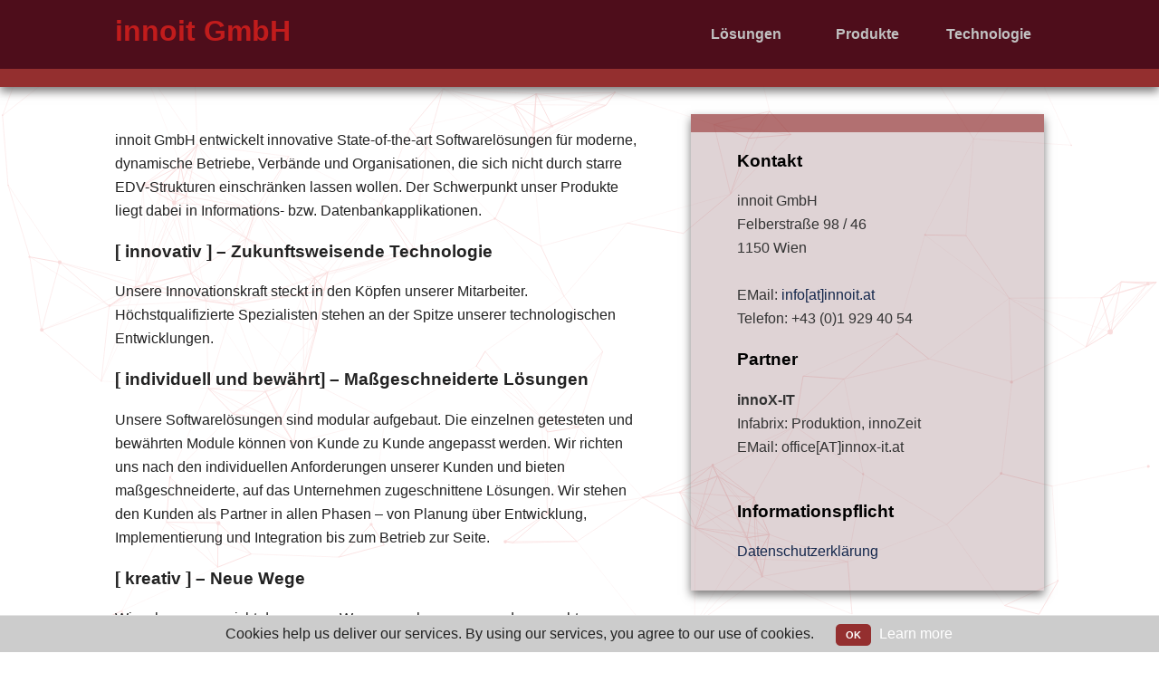

--- FILE ---
content_type: text/html; charset=utf-8
request_url: https://www.innoit.at/
body_size: 2273
content:
<!DOCTYPE html>
<html>
<head>
  <title>innoit GmbH</title>
  <link rel="stylesheet" media="all" href="/assets/application-1a842717e358e6abb38c14ba129a04b78c8daf65ea5eecdd63bcfc1b33a9c424.css" data-turbolinks-track="true" />
  <script src="/assets/application-0839418de3a1425ca5dd36fe70686dc9e8d4d639b7c1cf2bfec9f374cdb3e027.js" data-turbolinks-track="true"></script>
  <meta name="csrf-param" content="authenticity_token" />
<meta name="csrf-token" content="Nrt/zxEQXHwhGtM9JcCTbGoS/AGHWIGHEQw/+KNBN3KK1Gd24tFzJIHVkQ+0q+cnv6VbtkGyOzKB1RE9f0uwhg==" />
  <script src="https://cdnjs.cloudflare.com/ajax/libs/particlesjs/2.2.2/particles.min.js"></script>
</head>
<body>
	<!--[if lt IE 8]>
	    <p class="browserupgrade">You are using an <strong>outdated</strong> browser. Please <a href="http://browsehappy.com/">upgrade your browser</a> to improve your experience.</p>
	<![endif]-->

<div class="header-container">
    <header class="wrapper clearfix">
        <h1 class="title"><a href="home">innoit GmbH</a></h1>
        <nav>
            <ul>
                <li><a href="solutions"  >L&ouml;sungen</a></li>
                <li><a href="products"  >Produkte</a></li>
                <li><a href="technology"  >Technologie</a></li>
            </ul>
        </nav>
    </header>
</div>	
  <div class="cookies-eu js-cookies-eu">
    <span class="cookies-eu-content-holder">Cookies help us deliver our services. By using our services, you agree to our use of cookies.</span>
    <span class="cookies-eu-button-holder">
    <button class="cookies-eu-ok js-cookies-eu-ok"> OK </button>
      <a href="/privacy" class="cookies-eu-link" target=""> Learn more </a>
    </span>
  </div>


<div class="main-container">
    <canvas class="background"></canvas>
    <div class="main wrapper clearfix">
        <article>
            <section>
                <p>innoit GmbH entwickelt innovative State-of-the-art Softwarelösungen für moderne, dynamische Betriebe, Verbände und Organisationen, die sich nicht durch starre EDV-Strukturen einschränken lassen wollen. Der Schwerpunkt unser Produkte liegt dabei in Informations- bzw. Datenbankapplikationen.</p>
            <section>
            <section>
                <h3>[ innovativ ] – Zukunftsweisende Technologie</h3>
                <p>Unsere Innovationskraft steckt in den Köpfen unserer Mitarbeiter. Höchstqualifizierte Spezialisten stehen an der Spitze unserer technologischen Entwicklungen.</p>
            </section>
            <section>
                <h3>[ individuell und bewährt] – Maßgeschneiderte Lösungen</h3>
                <p>Unsere Softwarelösungen sind modular aufgebaut. Die einzelnen getesteten und bewährten Module können von Kunde zu Kunde angepasst werden. 
Wir richten uns nach den individuellen Anforderungen unserer Kunden und bieten maßgeschneiderte, auf das Unternehmen zugeschnittene Lösungen.
Wir stehen den Kunden als Partner in allen Phasen – von Planung über Entwicklung, Implementierung und Integration bis zum Betrieb zur Seite.</p>
            </section>
            <section>
                <h3>[ kreativ ] – Neue Wege</h3>
                <p>Wir scheuen uns nicht davor, neue Wege zu gehen, wenn es darum geht, Lösungen für die Probleme unserer Kunden zu finden. Unsere Software spiegelt diese Ideen wieder. Wir haben eine Fülle neuartiger Werkzeuge entwickelt, um den Umgang mit dem System einfacher und noch angenehmer zu gestalten, als dies andere Systeme je imstande waren.</p>
            </section>

        </article>

        <aside>
            <h3>Kontakt</h3>
                innoit GmbH<br>
                Felberstraße 98 / 46<br>
                1150 Wien<br>
                <br>
                EMail: <a encode="javascript" itemprop="email" href="mailto:info@innoit.at">info[at]innoit.at</a><br>
                Telefon: +43 (0)1 929 40 54<br>
			<h3>Partner</h3>
				<b>innoX-IT</b><br>
				Infabrix: Produktion, innoZeit<br>
				EMail:   office[AT]innox-it.at <br>
				<br>

            <h3>Informationspflicht</h3>
                <a href="/privacy">Datenschutzerkl&auml;rung</a>   
        </aside>
    </div> <!-- #main -->
</div> <!-- #main-container -->



</body>

  <script>
      var particles = null;
      $(document).on('turbolinks:load', function() {
        if (!particles) {
          particles = Particles.init({selector: '.background',
          color: '#DD2222',
          maxParticles: 130,
          connectParticles: true,
          responsive: [
            {
              breakpoint: 780,
              options: {
                maxParticles: 85
              }
            }, {
              breakpoint: 380,
              options: {
                maxParticles: 45
              }
            }
          ]});  
        }
      });
  </script>

</html>
